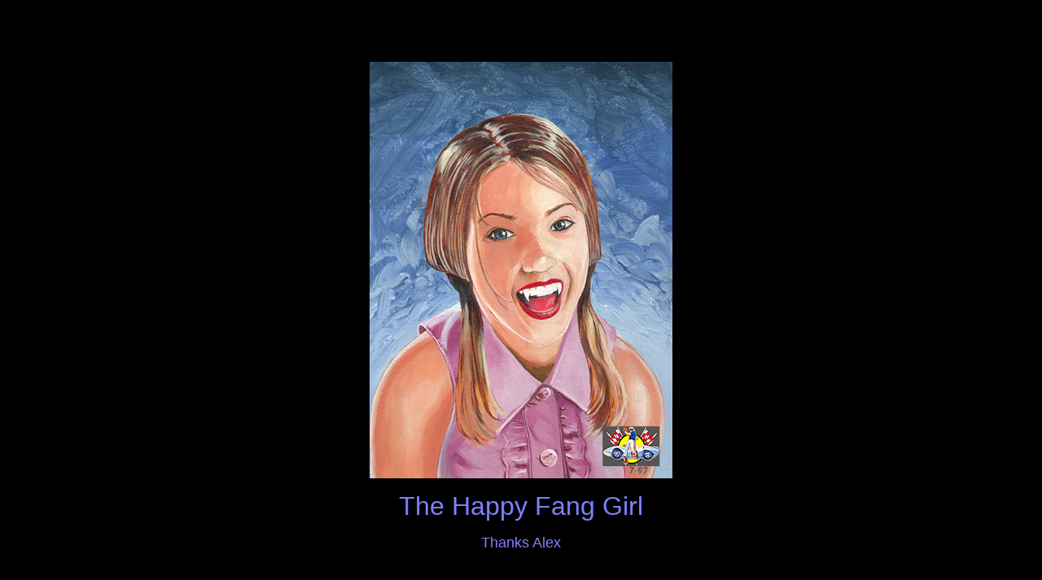

--- FILE ---
content_type: text/html; charset=utf-8
request_url: https://tentacle.net/~drax/fang.html
body_size: 224
content:
<HTML>
<HEAD>
<TITLE>fangs</TITLE>
<meta http-equiv="Content-Type" content="text/html; charset=iso-8859-1">
</HEAD>

<BODY BGCOLOR="#000000" text="#99FFFF" link="#99FFFF" vlink="#99FFFF" alink="#99FFFF">
<div align="center">
  <p>&nbsp;</p>
  <p>&nbsp;</p>
  <p><img src="small%20fang.jpg" width="372" height="512"> </p>
  <p><font face="Verdana, Arial, Helvetica, sans-serif" color="#8080FF" size="6">The 
    Happy Fang Girl</font></p>
  <p><font face="Verdana, Arial, Helvetica, sans-serif" size="4" color="#8080FF">Thanks 
    Alex </font></p>
</div>
</BODY>
</HTML>
